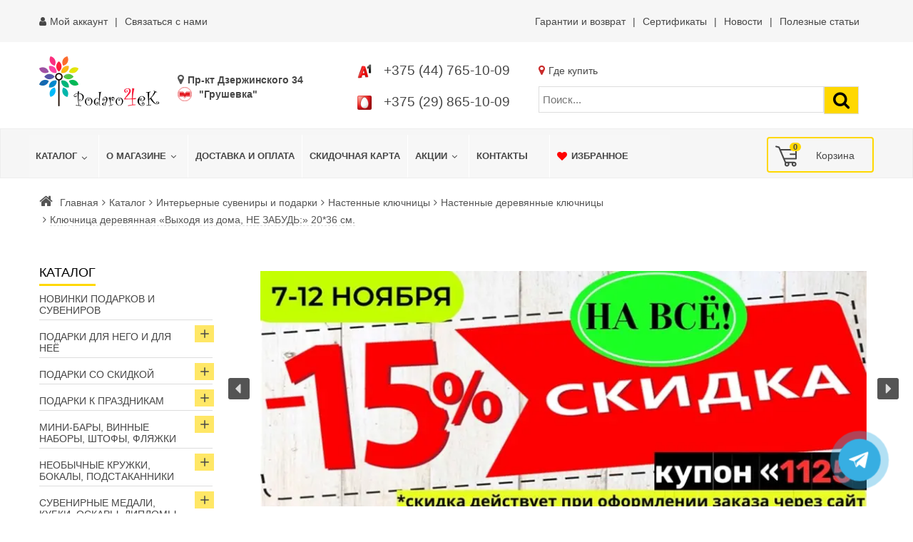

--- FILE ---
content_type: image/svg+xml
request_url: https://podaro4ek.by/templates/vina_rossi/images/chat_online.svg
body_size: 139
content:
<svg viewBox="0 0 24 24" xmlns="http://www.w3.org/2000/svg"><path fill="#fff" d="m12 2a10 10 0 0 0 -10 10 9.89 9.89 0 0 0 2.26 6.33l-2 2a1 1 0 0 0 -.21 1.09 1 1 0 0 0 .95.58h9a10 10 0 0 0 0-20zm0 18h-6.59l.93-.93a1 1 0 0 0 0-1.41 8 8 0 1 1 5.66 2.34z"></path></svg>